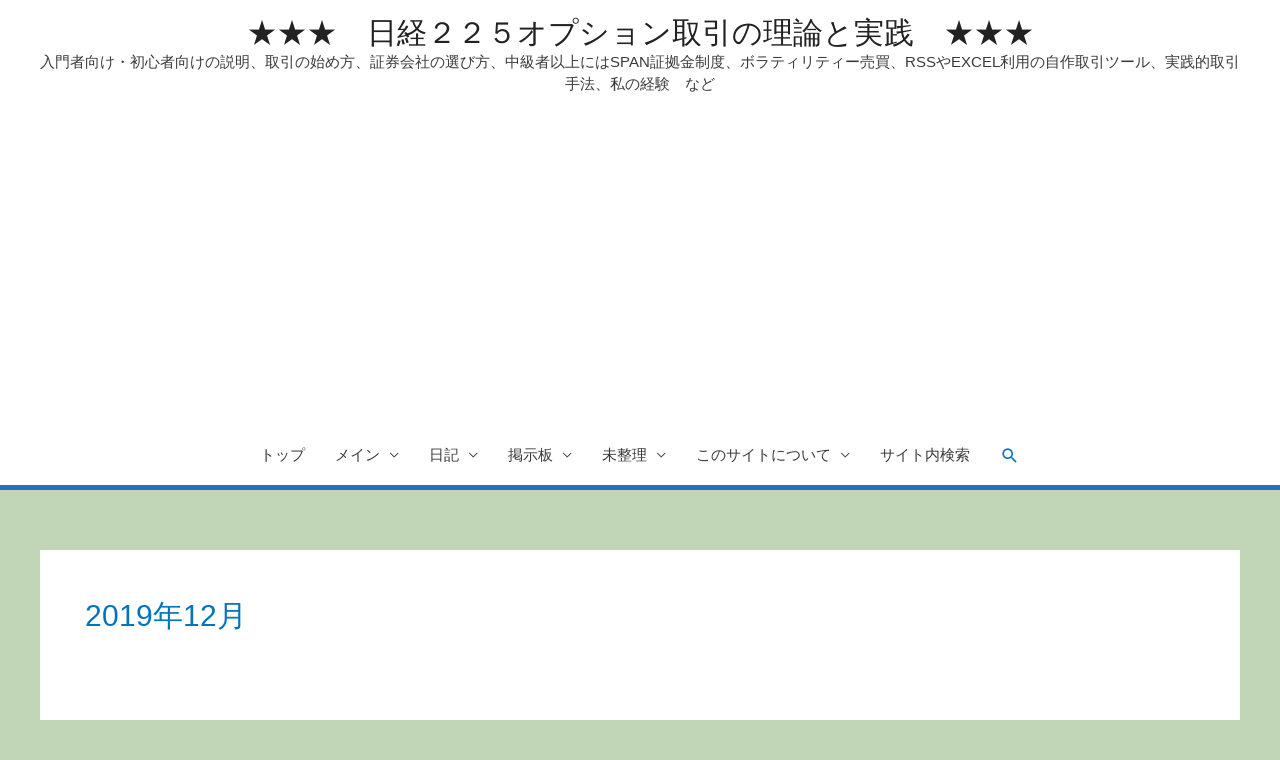

--- FILE ---
content_type: text/html; charset=utf-8
request_url: https://www.google.com/recaptcha/api2/aframe
body_size: 268
content:
<!DOCTYPE HTML><html><head><meta http-equiv="content-type" content="text/html; charset=UTF-8"></head><body><script nonce="EzqcG2mIILn7jrVZUhoiuQ">/** Anti-fraud and anti-abuse applications only. See google.com/recaptcha */ try{var clients={'sodar':'https://pagead2.googlesyndication.com/pagead/sodar?'};window.addEventListener("message",function(a){try{if(a.source===window.parent){var b=JSON.parse(a.data);var c=clients[b['id']];if(c){var d=document.createElement('img');d.src=c+b['params']+'&rc='+(localStorage.getItem("rc::a")?sessionStorage.getItem("rc::b"):"");window.document.body.appendChild(d);sessionStorage.setItem("rc::e",parseInt(sessionStorage.getItem("rc::e")||0)+1);localStorage.setItem("rc::h",'1768956719543');}}}catch(b){}});window.parent.postMessage("_grecaptcha_ready", "*");}catch(b){}</script></body></html>

--- FILE ---
content_type: text/html; charset=UTF-8
request_url: https://nk1ok.com/wp-admin/admin-ajax.php
body_size: -119
content:
108447.41a78134d876d4128b398e30913af035